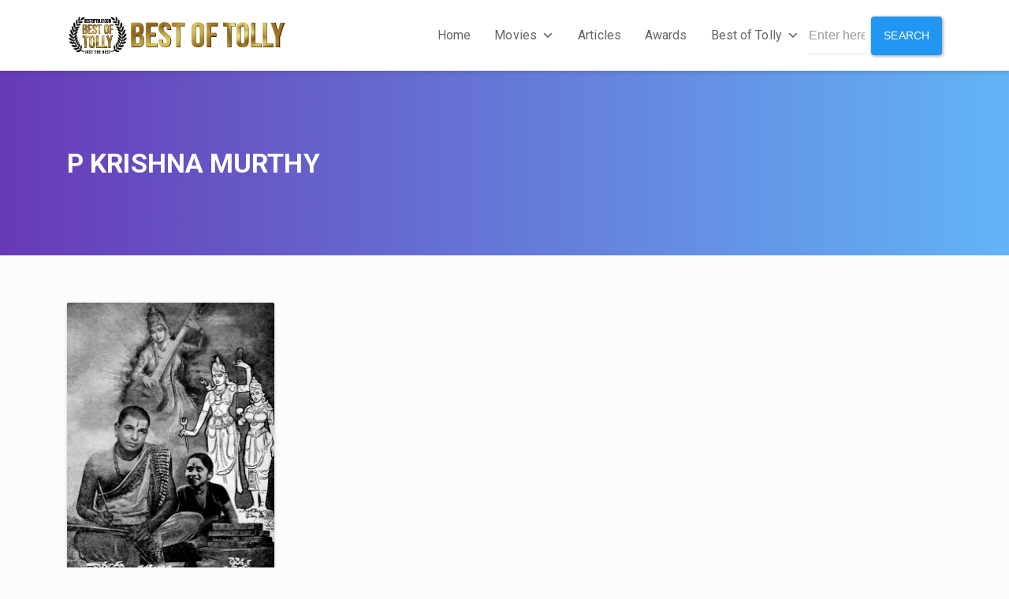

--- FILE ---
content_type: text/html; charset=utf-8
request_url: https://www.google.com/recaptcha/api2/aframe
body_size: 266
content:
<!DOCTYPE HTML><html><head><meta http-equiv="content-type" content="text/html; charset=UTF-8"></head><body><script nonce="6PegIVxH0kENSaevgWzx-w">/** Anti-fraud and anti-abuse applications only. See google.com/recaptcha */ try{var clients={'sodar':'https://pagead2.googlesyndication.com/pagead/sodar?'};window.addEventListener("message",function(a){try{if(a.source===window.parent){var b=JSON.parse(a.data);var c=clients[b['id']];if(c){var d=document.createElement('img');d.src=c+b['params']+'&rc='+(localStorage.getItem("rc::a")?sessionStorage.getItem("rc::b"):"");window.document.body.appendChild(d);sessionStorage.setItem("rc::e",parseInt(sessionStorage.getItem("rc::e")||0)+1);localStorage.setItem("rc::h",'1769072077988');}}}catch(b){}});window.parent.postMessage("_grecaptcha_ready", "*");}catch(b){}</script></body></html>